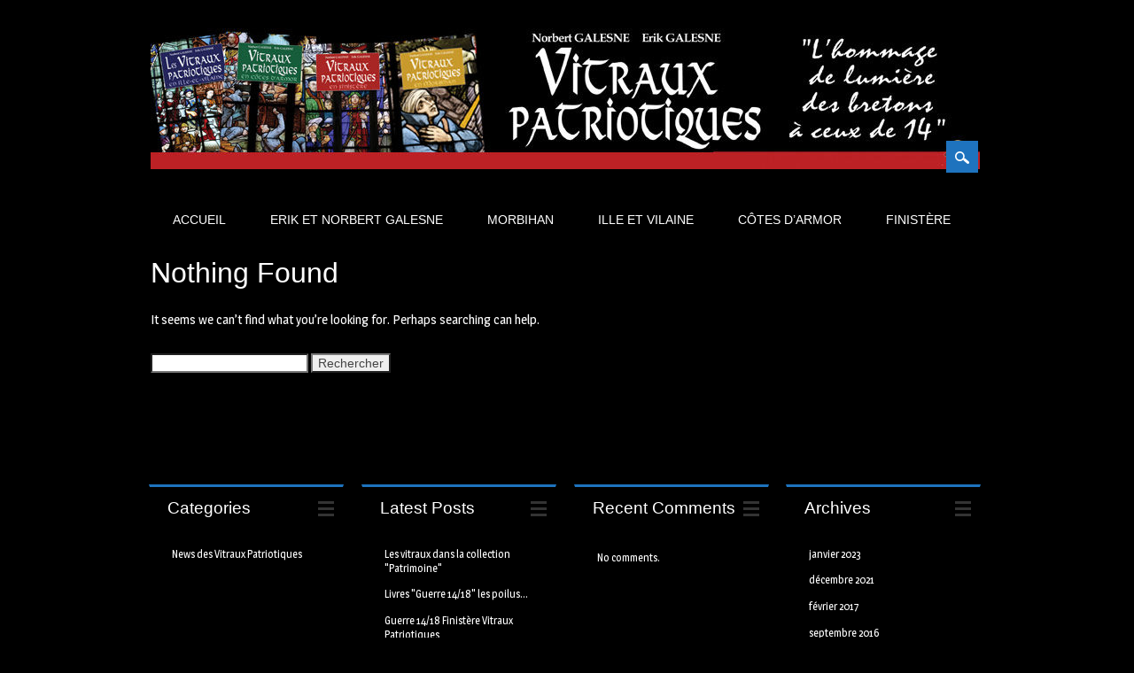

--- FILE ---
content_type: text/html; charset=UTF-8
request_url: https://www.vitraux-patriotiques.editionsptitlouis.fr/tag/alain-pierre-daguin/
body_size: 5045
content:
<!DOCTYPE html>
<html lang="fr-FR" class="no-js">
<head>
<meta charset="UTF-8" />
<meta name="viewport" content="width=device-width, initial-scale=1" />
<link rel="profile" href="http://gmpg.org/xfn/11" />
<link rel="pingback" href="https://www.vitraux-patriotiques.editionsptitlouis.fr/xmlrpc.php" />


<meta name='robots' content='index, follow, max-image-preview:large, max-snippet:-1, max-video-preview:-1' />

	<!-- This site is optimized with the Yoast SEO plugin v19.4 - https://yoast.com/wordpress/plugins/seo/ -->
	<title>Alain-Pierre Daguin Archives - Les vitraux patriotiques</title>
	<link rel="canonical" href="https://www.vitraux-patriotiques.editionsptitlouis.fr/tag/alain-pierre-daguin/" />
	<meta property="og:locale" content="fr_FR" />
	<meta property="og:type" content="article" />
	<meta property="og:title" content="Alain-Pierre Daguin Archives - Les vitraux patriotiques" />
	<meta property="og:url" content="https://www.vitraux-patriotiques.editionsptitlouis.fr/tag/alain-pierre-daguin/" />
	<meta property="og:site_name" content="Les vitraux patriotiques" />
	<meta property="og:image" content="https://www.vitraux-patriotiques.editionsptitlouis.fr/wp-content/uploads/2015/08/vitraux-patriotiques-bretagne.jpg" />
	<meta property="og:image:width" content="2048" />
	<meta property="og:image:height" content="886" />
	<meta property="og:image:type" content="image/jpeg" />
	<meta name="twitter:card" content="summary_large_image" />
	<meta name="twitter:site" content="@PtitLouis35" />
	<script type="application/ld+json" class="yoast-schema-graph">{"@context":"https://schema.org","@graph":[{"@type":"Organization","@id":"https://www.vitraux-patriotiques.editionsptitlouis.fr/#organization","name":"Les vitraux patriotiques","url":"https://www.vitraux-patriotiques.editionsptitlouis.fr/","sameAs":["https://fr-fr.facebook.com/pages/Editions-Ptit-Louis/86860424470","https://twitter.com/PtitLouis35"],"logo":{"@type":"ImageObject","inLanguage":"fr-FR","@id":"https://www.vitraux-patriotiques.editionsptitlouis.fr/#/schema/logo/image/","url":"https://www.vitraux-patriotiques.editionsptitlouis.fr/wp-content/uploads/2015/12/cropped-vitraux.jpg","contentUrl":"https://www.vitraux-patriotiques.editionsptitlouis.fr/wp-content/uploads/2015/12/cropped-vitraux.jpg","width":936,"height":167,"caption":"Les vitraux patriotiques"},"image":{"@id":"https://www.vitraux-patriotiques.editionsptitlouis.fr/#/schema/logo/image/"}},{"@type":"WebSite","@id":"https://www.vitraux-patriotiques.editionsptitlouis.fr/#website","url":"https://www.vitraux-patriotiques.editionsptitlouis.fr/","name":"Les vitraux patriotiques","description":"Un hommage de lumière aux bretons morts durant la guerre 14-18","publisher":{"@id":"https://www.vitraux-patriotiques.editionsptitlouis.fr/#organization"},"potentialAction":[{"@type":"SearchAction","target":{"@type":"EntryPoint","urlTemplate":"https://www.vitraux-patriotiques.editionsptitlouis.fr/?s={search_term_string}"},"query-input":"required name=search_term_string"}],"inLanguage":"fr-FR"},{"@type":"CollectionPage","@id":"https://www.vitraux-patriotiques.editionsptitlouis.fr/tag/alain-pierre-daguin/","url":"https://www.vitraux-patriotiques.editionsptitlouis.fr/tag/alain-pierre-daguin/","name":"Alain-Pierre Daguin Archives - Les vitraux patriotiques","isPartOf":{"@id":"https://www.vitraux-patriotiques.editionsptitlouis.fr/#website"},"breadcrumb":{"@id":"https://www.vitraux-patriotiques.editionsptitlouis.fr/tag/alain-pierre-daguin/#breadcrumb"},"inLanguage":"fr-FR"},{"@type":"BreadcrumbList","@id":"https://www.vitraux-patriotiques.editionsptitlouis.fr/tag/alain-pierre-daguin/#breadcrumb","itemListElement":[{"@type":"ListItem","position":1,"name":"Accueil","item":"https://www.vitraux-patriotiques.editionsptitlouis.fr/"},{"@type":"ListItem","position":2,"name":"Alain-Pierre Daguin"}]}]}</script>
	<!-- / Yoast SEO plugin. -->


<link rel='dns-prefetch' href='//fonts.googleapis.com' />
<link rel='dns-prefetch' href='//s.w.org' />
<link rel="alternate" type="application/rss+xml" title="Les vitraux patriotiques &raquo; Flux" href="https://www.vitraux-patriotiques.editionsptitlouis.fr/feed/" />
<link rel="alternate" type="application/rss+xml" title="Les vitraux patriotiques &raquo; Flux des commentaires" href="https://www.vitraux-patriotiques.editionsptitlouis.fr/comments/feed/" />
<link rel="alternate" type="application/rss+xml" title="Les vitraux patriotiques &raquo; Flux de l’étiquette Alain-Pierre Daguin" href="https://www.vitraux-patriotiques.editionsptitlouis.fr/tag/alain-pierre-daguin/feed/" />
		<script type="text/javascript">
			window._wpemojiSettings = {"baseUrl":"https:\/\/s.w.org\/images\/core\/emoji\/13.1.0\/72x72\/","ext":".png","svgUrl":"https:\/\/s.w.org\/images\/core\/emoji\/13.1.0\/svg\/","svgExt":".svg","source":{"concatemoji":"https:\/\/www.vitraux-patriotiques.editionsptitlouis.fr\/wp-includes\/js\/wp-emoji-release.min.js?ver=5.8.12"}};
			!function(e,a,t){var n,r,o,i=a.createElement("canvas"),p=i.getContext&&i.getContext("2d");function s(e,t){var a=String.fromCharCode;p.clearRect(0,0,i.width,i.height),p.fillText(a.apply(this,e),0,0);e=i.toDataURL();return p.clearRect(0,0,i.width,i.height),p.fillText(a.apply(this,t),0,0),e===i.toDataURL()}function c(e){var t=a.createElement("script");t.src=e,t.defer=t.type="text/javascript",a.getElementsByTagName("head")[0].appendChild(t)}for(o=Array("flag","emoji"),t.supports={everything:!0,everythingExceptFlag:!0},r=0;r<o.length;r++)t.supports[o[r]]=function(e){if(!p||!p.fillText)return!1;switch(p.textBaseline="top",p.font="600 32px Arial",e){case"flag":return s([127987,65039,8205,9895,65039],[127987,65039,8203,9895,65039])?!1:!s([55356,56826,55356,56819],[55356,56826,8203,55356,56819])&&!s([55356,57332,56128,56423,56128,56418,56128,56421,56128,56430,56128,56423,56128,56447],[55356,57332,8203,56128,56423,8203,56128,56418,8203,56128,56421,8203,56128,56430,8203,56128,56423,8203,56128,56447]);case"emoji":return!s([10084,65039,8205,55357,56613],[10084,65039,8203,55357,56613])}return!1}(o[r]),t.supports.everything=t.supports.everything&&t.supports[o[r]],"flag"!==o[r]&&(t.supports.everythingExceptFlag=t.supports.everythingExceptFlag&&t.supports[o[r]]);t.supports.everythingExceptFlag=t.supports.everythingExceptFlag&&!t.supports.flag,t.DOMReady=!1,t.readyCallback=function(){t.DOMReady=!0},t.supports.everything||(n=function(){t.readyCallback()},a.addEventListener?(a.addEventListener("DOMContentLoaded",n,!1),e.addEventListener("load",n,!1)):(e.attachEvent("onload",n),a.attachEvent("onreadystatechange",function(){"complete"===a.readyState&&t.readyCallback()})),(n=t.source||{}).concatemoji?c(n.concatemoji):n.wpemoji&&n.twemoji&&(c(n.twemoji),c(n.wpemoji)))}(window,document,window._wpemojiSettings);
		</script>
		<style type="text/css">
img.wp-smiley,
img.emoji {
	display: inline !important;
	border: none !important;
	box-shadow: none !important;
	height: 1em !important;
	width: 1em !important;
	margin: 0 .07em !important;
	vertical-align: -0.1em !important;
	background: none !important;
	padding: 0 !important;
}
</style>
	<link rel='stylesheet' id='wp-block-library-css'  href='https://www.vitraux-patriotiques.editionsptitlouis.fr/wp-includes/css/dist/block-library/style.min.css?ver=5.8.12' type='text/css' media='all' />
<link rel='stylesheet' id='cptch_stylesheet-css'  href='https://www.vitraux-patriotiques.editionsptitlouis.fr/wp-content/plugins/captcha/css/front_end_style.css?ver=4.2.9' type='text/css' media='all' />
<link rel='stylesheet' id='dashicons-css'  href='https://www.vitraux-patriotiques.editionsptitlouis.fr/wp-includes/css/dashicons.min.css?ver=5.8.12' type='text/css' media='all' />
<link rel='stylesheet' id='cptch_desktop_style-css'  href='https://www.vitraux-patriotiques.editionsptitlouis.fr/wp-content/plugins/captcha/css/desktop_style.css?ver=4.2.9' type='text/css' media='all' />
<link rel='stylesheet' id='googlefonts-css'  href='https://fonts.googleapis.com/css?family=Magra:400&subset=latin' type='text/css' media='all' />
<link rel='stylesheet' id='surfarama_style-css'  href='https://www.vitraux-patriotiques.editionsptitlouis.fr/wp-content/themes/surfarama/style.css?ver=5.8.12' type='text/css' media='all' />
<script type='text/javascript' src='https://www.vitraux-patriotiques.editionsptitlouis.fr/wp-content/themes/surfarama/library/js/modernizr-2.6.2.min.js?ver=2.6.2' id='modernizr-js'></script>
<script type='text/javascript' src='https://www.vitraux-patriotiques.editionsptitlouis.fr/wp-includes/js/jquery/jquery.min.js?ver=3.6.0' id='jquery-core-js'></script>
<script type='text/javascript' src='https://www.vitraux-patriotiques.editionsptitlouis.fr/wp-includes/js/jquery/jquery-migrate.min.js?ver=3.3.2' id='jquery-migrate-js'></script>
<script type='text/javascript' src='https://www.vitraux-patriotiques.editionsptitlouis.fr/wp-includes/js/imagesloaded.min.js?ver=4.1.4' id='imagesloaded-js'></script>
<script type='text/javascript' src='https://www.vitraux-patriotiques.editionsptitlouis.fr/wp-includes/js/masonry.min.js?ver=4.2.2' id='masonry-js'></script>
<script type='text/javascript' src='https://www.vitraux-patriotiques.editionsptitlouis.fr/wp-content/themes/surfarama/library/js/scripts.js?ver=1.0.0' id='surfarama_custom_js-js'></script>
<link rel="https://api.w.org/" href="https://www.vitraux-patriotiques.editionsptitlouis.fr/wp-json/" /><link rel="alternate" type="application/json" href="https://www.vitraux-patriotiques.editionsptitlouis.fr/wp-json/wp/v2/tags/91" /><link rel="EditURI" type="application/rsd+xml" title="RSD" href="https://www.vitraux-patriotiques.editionsptitlouis.fr/xmlrpc.php?rsd" />
<link rel="wlwmanifest" type="application/wlwmanifest+xml" href="https://www.vitraux-patriotiques.editionsptitlouis.fr/wp-includes/wlwmanifest.xml" /> 
<meta name="generator" content="WordPress 5.8.12" />
<style type='text/css' media='screen'>
	body{ font-family:"Magra", arial, sans-serif;}
</style>
<!-- fonts delivered by Wordpress Google Fonts, a plugin by Adrian3.com -->	 <style id="surfarama-styles" type="text/css">
	 	.post_content a, .post_content a:visited, .cycle-pager span.cycle-pager-active, .post_content ul li:before, .post_content ol li:before, .colortxt { color: #1e73be; }
	#search-box-wrap, #search-icon,	nav[role=navigation] .menu ul li a:hover, nav[role=navigation] .menu ul li.current-menu-item a, .nav ul li.current_page_item a, nav[role=navigation] .menu ul li.current_page_item a, .meta-by, .meta-on, .meta-com, .grid-box, .grid-box .cat-links, .pagination a:hover, .pagination .current, .cat-meta-color, .colorbar, #respond #submit { background-color: #1e73be; }
	.pagination a:hover, .pagination .current, footer[role=contentinfo] a {	color: #fff; }
	#sidebar .widget, #sidebar-home .widget { border-top-color: #1e73be; }
		body, .entry-meta, #comment-nav-above a, #comment-nav-below a, #nav-above a, #nav-below a, #image-navigation a, #sidebar .widget a, #sidebar-home .widget a, #respond a, #site-generator, #site-generator a { color: #ffffff; }
	     </style>
	<style type="text/css" id="custom-background-css">
body.custom-background { background-color: #000000; }
</style>
	</head>

<body class="archive tag tag-alain-pierre-daguin tag-91 custom-background wp-custom-logo single-author">
<div id="container">
	<div id="search-box-wrap">
        <div id="search-box">
           <div id="close-x">x</div>
           <form role="search" method="get" id="searchform" class="searchform" action="https://www.vitraux-patriotiques.editionsptitlouis.fr/">
				<div>
					<label class="screen-reader-text" for="s">Rechercher :</label>
					<input type="text" value="" name="s" id="s" />
					<input type="submit" id="searchsubmit" value="Rechercher" />
				</div>
			</form>        </div>
    </div>

	<header id="branding" role="banner">
      <div id="inner-header" class="clearfix">
		<div id="site-heading">

                        <div id="site-logo"><a href="https://www.vitraux-patriotiques.editionsptitlouis.fr/" title="Les vitraux patriotiques" rel="home"><img src="https://www.vitraux-patriotiques.editionsptitlouis.fr/wp-content/uploads/2015/12/cropped-vitraux.jpg" alt="Les vitraux patriotiques" /></a></div>
                        </div>
        
        <div id="social-media" class="clearfix">
            
        	            
            			
                        
                        
                        
                        
                        
                        
                        
                        
                        
                        
                        
            <div id="search-icon"></div>
            
         </div>
		
      </div>
      
      <nav id="access" role="navigation">
			<h1 class="assistive-text section-heading">Main menu</h1>
			<div class="skip-link screen-reader-text"><a href="#content" title="Skip to content">Skip to content</a></div>
			<div class="menu"><ul><li ><a href="https://www.vitraux-patriotiques.editionsptitlouis.fr/">Accueil</a></li><li class="page_item page-item-120"><a href="https://www.vitraux-patriotiques.editionsptitlouis.fr/erik-et-norbert-galesne/">Erik et Norbert GALESNE</a></li><li class="page_item page-item-122"><a href="https://www.vitraux-patriotiques.editionsptitlouis.fr/morbihan/">Morbihan</a></li><li class="page_item page-item-126"><a href="https://www.vitraux-patriotiques.editionsptitlouis.fr/ille-et-vilaine/">Ille et Vilaine</a></li><li class="page_item page-item-136"><a href="https://www.vitraux-patriotiques.editionsptitlouis.fr/cotes-darmor/">Côtes d&rsquo;Armor</a></li><li class="page_item page-item-134"><a href="https://www.vitraux-patriotiques.editionsptitlouis.fr/finistere/">Finistère</a></li></ul></div>		</nav><!-- #access -->
      
	</header><!-- #branding -->

    <div id="content" class="clearfix">
        
        <div id="main" class="clearfix" role="main">

			
				<article id="post-0" class="post no-results not-found">
					<header class="entry-header">
						<h1 class="entry-title">Nothing Found</h1>
					</header><!-- .entry-header -->

					<div class="entry-content post_content">
						<p>It seems we can&rsquo;t find what you&rsquo;re looking for. Perhaps searching can help.</p>
						<form role="search" method="get" id="searchform" class="searchform" action="https://www.vitraux-patriotiques.editionsptitlouis.fr/">
				<div>
					<label class="screen-reader-text" for="s">Rechercher :</label>
					<input type="text" value="" name="s" id="s" />
					<input type="submit" id="searchsubmit" value="Rechercher" />
				</div>
			</form>					</div><!-- .entry-content -->
				</article><!-- #post-0 -->

			
        </div> <!-- end #main -->

        		<div id="sidebar-home" class="widget-area" role="complementary">

							
				<aside id="categories" class="widget">
					<div class="widget-title">Categories</div>
					<ul>
							<li class="cat-item cat-item-1"><a href="https://www.vitraux-patriotiques.editionsptitlouis.fr/category/non-classe/">News des Vitraux Patriotiques</a>
</li>
					</ul>
				</aside>

				<aside id="recent-posts" class="widget">
					<div class="widget-title">Latest Posts</div>
					<ul>
						<li><a href="https://www.vitraux-patriotiques.editionsptitlouis.fr/2023/01/09/les-vitraux-dans-la-collection-patrimoine-aux-editions-ptit-louis/" title="Look Les vitraux dans la collection &quot;Patrimoine&quot;" >Les vitraux dans la collection "Patrimoine"</a> </li> <li><a href="https://www.vitraux-patriotiques.editionsptitlouis.fr/2021/12/16/livres-guerre-14-18-les-poilus/" title="Look Livres &quot;Guerre 14/18&quot; les poilus..." >Livres "Guerre 14/18" les poilus...</a> </li> <li><a href="https://www.vitraux-patriotiques.editionsptitlouis.fr/2017/02/14/guerre-1418-finistere/" title="Look Guerre 14/18 Finistère Vitraux Patriotiques" >Guerre 14/18 Finistère Vitraux Patriotiques</a> </li> <li><a href="https://www.vitraux-patriotiques.editionsptitlouis.fr/2016/09/06/editeur-bd-independant-depuis-plus-de-25-ans/" title="Look Éditeur BD indépendant depuis plus de 25 ans" >Éditeur BD indépendant depuis plus de 25 ans</a> </li> <li><a href="https://www.vitraux-patriotiques.editionsptitlouis.fr/2015/11/03/vitraux-patriotiques-guerre-14-18/" title="Look Vitraux Patriotiques Guerre 14/18" >Vitraux Patriotiques Guerre 14/18</a> </li> <li><a href="https://www.vitraux-patriotiques.editionsptitlouis.fr/2015/08/29/tour-de-france-et-les-vitraux-patriotiques-guerre-1418/" title="Look Tour de France 2015 présente les &quot;Vitraux Patriotiques&quot;" >Tour de France 2015 présente les "Vitraux Patriotiques"</a> </li> <li><a href="https://www.vitraux-patriotiques.editionsptitlouis.fr/2015/05/18/livres-hommage-aux-poilus-de-la-guerre-1418/" title="Look Livres hommage aux Poilus de la guerre 14/18" >Livres hommage aux Poilus de la guerre 14/18</a> </li> <li><a href="https://www.vitraux-patriotiques.editionsptitlouis.fr/2015/03/25/vitraux-en-hommage-a-ceux-qui-sont-morts-a-la-guerre-14-18/" title="Look Hommage à ceux qui sont morts à la guerre 14-18." >Hommage à ceux qui sont morts à la guerre 14-18.</a> </li> <li><a href="https://www.vitraux-patriotiques.editionsptitlouis.fr/2014/11/18/premiere-guerre-mondiale/" title="Look Première guerre mondiale" >Première guerre mondiale</a> </li> <li><a href="https://www.vitraux-patriotiques.editionsptitlouis.fr/2014/07/28/guerre-1418-la-commemoration/" title="Look Guerre 14/18, la commémoration..." >Guerre 14/18, la commémoration...</a> </li>                     </ul>
				</aside>
                
                <aside id="recent-comments" class="widget">
            		<div class="widget-title">Recent Comments</div>
					<ul>
					No comments.                    </ul>
           		</aside>
                
                <aside id="archives" class="widget">
					<div class="widget-title">Archives</div>
					<ul>
							<li><a href='https://www.vitraux-patriotiques.editionsptitlouis.fr/2023/01/'>janvier 2023</a></li>
	<li><a href='https://www.vitraux-patriotiques.editionsptitlouis.fr/2021/12/'>décembre 2021</a></li>
	<li><a href='https://www.vitraux-patriotiques.editionsptitlouis.fr/2017/02/'>février 2017</a></li>
	<li><a href='https://www.vitraux-patriotiques.editionsptitlouis.fr/2016/09/'>septembre 2016</a></li>
	<li><a href='https://www.vitraux-patriotiques.editionsptitlouis.fr/2015/11/'>novembre 2015</a></li>
	<li><a href='https://www.vitraux-patriotiques.editionsptitlouis.fr/2015/08/'>août 2015</a></li>
	<li><a href='https://www.vitraux-patriotiques.editionsptitlouis.fr/2015/05/'>mai 2015</a></li>
	<li><a href='https://www.vitraux-patriotiques.editionsptitlouis.fr/2015/03/'>mars 2015</a></li>
	<li><a href='https://www.vitraux-patriotiques.editionsptitlouis.fr/2014/11/'>novembre 2014</a></li>
	<li><a href='https://www.vitraux-patriotiques.editionsptitlouis.fr/2014/07/'>juillet 2014</a></li>
	<li><a href='https://www.vitraux-patriotiques.editionsptitlouis.fr/2014/03/'>mars 2014</a></li>
	<li><a href='https://www.vitraux-patriotiques.editionsptitlouis.fr/2014/01/'>janvier 2014</a></li>
	<li><a href='https://www.vitraux-patriotiques.editionsptitlouis.fr/2013/12/'>décembre 2013</a></li>
	<li><a href='https://www.vitraux-patriotiques.editionsptitlouis.fr/2013/11/'>novembre 2013</a></li>
	<li><a href='https://www.vitraux-patriotiques.editionsptitlouis.fr/2013/09/'>septembre 2013</a></li>
	<li><a href='https://www.vitraux-patriotiques.editionsptitlouis.fr/2013/07/'>juillet 2013</a></li>
	<li><a href='https://www.vitraux-patriotiques.editionsptitlouis.fr/2013/05/'>mai 2013</a></li>
	<li><a href='https://www.vitraux-patriotiques.editionsptitlouis.fr/2013/04/'>avril 2013</a></li>
	<li><a href='https://www.vitraux-patriotiques.editionsptitlouis.fr/2013/03/'>mars 2013</a></li>
					</ul>
				</aside>

					</div><!-- #sidebar .widget-area -->

    </div> <!-- end #content -->
        

	<footer id="colophon" role="contentinfo">
		<div id="site-generator">

			&copy; Les vitraux patriotiques                        
		</div>
	</footer><!-- #colophon -->
</div><!-- #container -->

<script type='text/javascript' src='https://www.vitraux-patriotiques.editionsptitlouis.fr/wp-includes/js/jquery/jquery.masonry.min.js?ver=3.1.2b' id='jquery-masonry-js'></script>
<script type='text/javascript' src='https://www.vitraux-patriotiques.editionsptitlouis.fr/wp-includes/js/wp-embed.min.js?ver=5.8.12' id='wp-embed-js'></script>


</body>
</html>